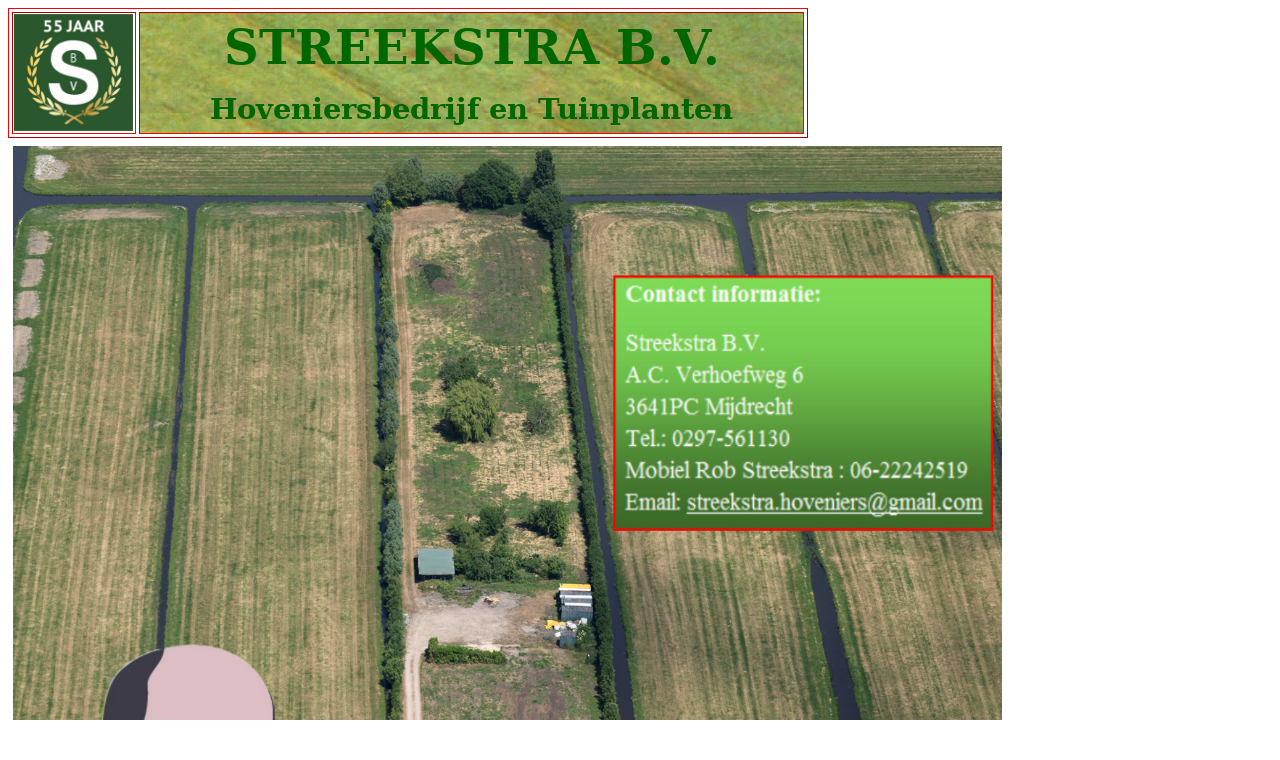

--- FILE ---
content_type: text/html
request_url: http://sbv-hoveniers.nl/
body_size: 4901
content:
<html xmlns:v="urn:schemas-microsoft-com:vml"
xmlns:o="urn:schemas-microsoft-com:office:office"
xmlns:w="urn:schemas-microsoft-com:office:word"
xmlns:m="http://schemas.microsoft.com/office/2004/12/omml"
xmlns="http://www.w3.org/TR/REC-html40">

<head>
<meta http-equiv=Content-Type content="text/html; charset=windows-1252">
<meta name=ProgId content=Word.Document>
<meta name=Generator content="Microsoft Word 12">
<meta name=Originator content="Microsoft Word 12">
<link rel=File-List href="index_bestanden/filelist.xml">
<link rel=Edit-Time-Data href="index_bestanden/editdata.mso">
<!--[if !mso]>
<style>
v\:* {behavior:url(#default#VML);}
o\:* {behavior:url(#default#VML);}
w\:* {behavior:url(#default#VML);}
.shape {behavior:url(#default#VML);}
</style>
<![endif]-->
<title>STREEKSTRA B</title>
<!--[if gte mso 9]><xml>
 <o:DocumentProperties>
  <o:Author>Arie lokaal</o:Author>
  <o:LastAuthor>Arie lokaal</o:LastAuthor>
  <o:Revision>3</o:Revision>
  <o:TotalTime>4</o:TotalTime>
  <o:Created>2022-11-12T11:13:00Z</o:Created>
  <o:LastSaved>2022-11-12T14:26:00Z</o:LastSaved>
  <o:Pages>2</o:Pages>
  <o:Words>146</o:Words>
  <o:Characters>809</o:Characters>
  <o:Lines>6</o:Lines>
  <o:Paragraphs>1</o:Paragraphs>
  <o:CharactersWithSpaces>954</o:CharactersWithSpaces>
  <o:Version>12.00</o:Version>
 </o:DocumentProperties>
</xml><![endif]-->
<link rel=themeData href="index_bestanden/themedata.thmx">
<link rel=colorSchemeMapping href="index_bestanden/colorschememapping.xml">
<!--[if gte mso 9]><xml>
 <w:WordDocument>
  <w:TrackMoves>false</w:TrackMoves>
  <w:TrackFormatting/>
  <w:HyphenationZone>21</w:HyphenationZone>
  <w:ValidateAgainstSchemas/>
  <w:SaveIfXMLInvalid>false</w:SaveIfXMLInvalid>
  <w:IgnoreMixedContent>false</w:IgnoreMixedContent>
  <w:AlwaysShowPlaceholderText>false</w:AlwaysShowPlaceholderText>
  <w:DoNotPromoteQF/>
  <w:LidThemeOther>NL</w:LidThemeOther>
  <w:LidThemeAsian>X-NONE</w:LidThemeAsian>
  <w:LidThemeComplexScript>X-NONE</w:LidThemeComplexScript>
  <w:Compatibility>
   <w:BreakWrappedTables/>
   <w:SnapToGridInCell/>
   <w:WrapTextWithPunct/>
   <w:UseAsianBreakRules/>
   <w:DontGrowAutofit/>
   <w:SplitPgBreakAndParaMark/>
   <w:DontVertAlignCellWithSp/>
   <w:DontBreakConstrainedForcedTables/>
   <w:DontVertAlignInTxbx/>
   <w:Word11KerningPairs/>
   <w:CachedColBalance/>
  </w:Compatibility>
  <w:BrowserLevel>MicrosoftInternetExplorer4</w:BrowserLevel>
  <m:mathPr>
   <m:mathFont m:val="Cambria Math"/>
   <m:brkBin m:val="before"/>
   <m:brkBinSub m:val="&#45;-"/>
   <m:smallFrac m:val="off"/>
   <m:dispDef/>
   <m:lMargin m:val="0"/>
   <m:rMargin m:val="0"/>
   <m:defJc m:val="centerGroup"/>
   <m:wrapIndent m:val="1440"/>
   <m:intLim m:val="subSup"/>
   <m:naryLim m:val="undOvr"/>
  </m:mathPr></w:WordDocument>
</xml><![endif]--><!--[if gte mso 9]><xml>
 <w:LatentStyles DefLockedState="false" DefUnhideWhenUsed="true"
  DefSemiHidden="true" DefQFormat="false" DefPriority="99"
  LatentStyleCount="267">
  <w:LsdException Locked="false" Priority="0" SemiHidden="false"
   UnhideWhenUsed="false" QFormat="true" Name="Normal"/>
  <w:LsdException Locked="false" Priority="9" SemiHidden="false"
   UnhideWhenUsed="false" QFormat="true" Name="heading 1"/>
  <w:LsdException Locked="false" Priority="9" QFormat="true" Name="heading 2"/>
  <w:LsdException Locked="false" Priority="9" QFormat="true" Name="heading 3"/>
  <w:LsdException Locked="false" Priority="9" QFormat="true" Name="heading 4"/>
  <w:LsdException Locked="false" Priority="9" QFormat="true" Name="heading 5"/>
  <w:LsdException Locked="false" Priority="9" QFormat="true" Name="heading 6"/>
  <w:LsdException Locked="false" Priority="9" QFormat="true" Name="heading 7"/>
  <w:LsdException Locked="false" Priority="9" QFormat="true" Name="heading 8"/>
  <w:LsdException Locked="false" Priority="9" QFormat="true" Name="heading 9"/>
  <w:LsdException Locked="false" Priority="39" Name="toc 1"/>
  <w:LsdException Locked="false" Priority="39" Name="toc 2"/>
  <w:LsdException Locked="false" Priority="39" Name="toc 3"/>
  <w:LsdException Locked="false" Priority="39" Name="toc 4"/>
  <w:LsdException Locked="false" Priority="39" Name="toc 5"/>
  <w:LsdException Locked="false" Priority="39" Name="toc 6"/>
  <w:LsdException Locked="false" Priority="39" Name="toc 7"/>
  <w:LsdException Locked="false" Priority="39" Name="toc 8"/>
  <w:LsdException Locked="false" Priority="39" Name="toc 9"/>
  <w:LsdException Locked="false" Priority="35" QFormat="true" Name="caption"/>
  <w:LsdException Locked="false" Priority="10" SemiHidden="false"
   UnhideWhenUsed="false" QFormat="true" Name="Title"/>
  <w:LsdException Locked="false" Priority="1" Name="Default Paragraph Font"/>
  <w:LsdException Locked="false" Priority="11" SemiHidden="false"
   UnhideWhenUsed="false" QFormat="true" Name="Subtitle"/>
  <w:LsdException Locked="false" Priority="22" SemiHidden="false"
   UnhideWhenUsed="false" QFormat="true" Name="Strong"/>
  <w:LsdException Locked="false" Priority="20" SemiHidden="false"
   UnhideWhenUsed="false" QFormat="true" Name="Emphasis"/>
  <w:LsdException Locked="false" Priority="59" SemiHidden="false"
   UnhideWhenUsed="false" Name="Table Grid"/>
  <w:LsdException Locked="false" UnhideWhenUsed="false" Name="Placeholder Text"/>
  <w:LsdException Locked="false" Priority="1" SemiHidden="false"
   UnhideWhenUsed="false" QFormat="true" Name="No Spacing"/>
  <w:LsdException Locked="false" Priority="60" SemiHidden="false"
   UnhideWhenUsed="false" Name="Light Shading"/>
  <w:LsdException Locked="false" Priority="61" SemiHidden="false"
   UnhideWhenUsed="false" Name="Light List"/>
  <w:LsdException Locked="false" Priority="62" SemiHidden="false"
   UnhideWhenUsed="false" Name="Light Grid"/>
  <w:LsdException Locked="false" Priority="63" SemiHidden="false"
   UnhideWhenUsed="false" Name="Medium Shading 1"/>
  <w:LsdException Locked="false" Priority="64" SemiHidden="false"
   UnhideWhenUsed="false" Name="Medium Shading 2"/>
  <w:LsdException Locked="false" Priority="65" SemiHidden="false"
   UnhideWhenUsed="false" Name="Medium List 1"/>
  <w:LsdException Locked="false" Priority="66" SemiHidden="false"
   UnhideWhenUsed="false" Name="Medium List 2"/>
  <w:LsdException Locked="false" Priority="67" SemiHidden="false"
   UnhideWhenUsed="false" Name="Medium Grid 1"/>
  <w:LsdException Locked="false" Priority="68" SemiHidden="false"
   UnhideWhenUsed="false" Name="Medium Grid 2"/>
  <w:LsdException Locked="false" Priority="69" SemiHidden="false"
   UnhideWhenUsed="false" Name="Medium Grid 3"/>
  <w:LsdException Locked="false" Priority="70" SemiHidden="false"
   UnhideWhenUsed="false" Name="Dark List"/>
  <w:LsdException Locked="false" Priority="71" SemiHidden="false"
   UnhideWhenUsed="false" Name="Colorful Shading"/>
  <w:LsdException Locked="false" Priority="72" SemiHidden="false"
   UnhideWhenUsed="false" Name="Colorful List"/>
  <w:LsdException Locked="false" Priority="73" SemiHidden="false"
   UnhideWhenUsed="false" Name="Colorful Grid"/>
  <w:LsdException Locked="false" Priority="60" SemiHidden="false"
   UnhideWhenUsed="false" Name="Light Shading Accent 1"/>
  <w:LsdException Locked="false" Priority="61" SemiHidden="false"
   UnhideWhenUsed="false" Name="Light List Accent 1"/>
  <w:LsdException Locked="false" Priority="62" SemiHidden="false"
   UnhideWhenUsed="false" Name="Light Grid Accent 1"/>
  <w:LsdException Locked="false" Priority="63" SemiHidden="false"
   UnhideWhenUsed="false" Name="Medium Shading 1 Accent 1"/>
  <w:LsdException Locked="false" Priority="64" SemiHidden="false"
   UnhideWhenUsed="false" Name="Medium Shading 2 Accent 1"/>
  <w:LsdException Locked="false" Priority="65" SemiHidden="false"
   UnhideWhenUsed="false" Name="Medium List 1 Accent 1"/>
  <w:LsdException Locked="false" UnhideWhenUsed="false" Name="Revision"/>
  <w:LsdException Locked="false" Priority="34" SemiHidden="false"
   UnhideWhenUsed="false" QFormat="true" Name="List Paragraph"/>
  <w:LsdException Locked="false" Priority="29" SemiHidden="false"
   UnhideWhenUsed="false" QFormat="true" Name="Quote"/>
  <w:LsdException Locked="false" Priority="30" SemiHidden="false"
   UnhideWhenUsed="false" QFormat="true" Name="Intense Quote"/>
  <w:LsdException Locked="false" Priority="66" SemiHidden="false"
   UnhideWhenUsed="false" Name="Medium List 2 Accent 1"/>
  <w:LsdException Locked="false" Priority="67" SemiHidden="false"
   UnhideWhenUsed="false" Name="Medium Grid 1 Accent 1"/>
  <w:LsdException Locked="false" Priority="68" SemiHidden="false"
   UnhideWhenUsed="false" Name="Medium Grid 2 Accent 1"/>
  <w:LsdException Locked="false" Priority="69" SemiHidden="false"
   UnhideWhenUsed="false" Name="Medium Grid 3 Accent 1"/>
  <w:LsdException Locked="false" Priority="70" SemiHidden="false"
   UnhideWhenUsed="false" Name="Dark List Accent 1"/>
  <w:LsdException Locked="false" Priority="71" SemiHidden="false"
   UnhideWhenUsed="false" Name="Colorful Shading Accent 1"/>
  <w:LsdException Locked="false" Priority="72" SemiHidden="false"
   UnhideWhenUsed="false" Name="Colorful List Accent 1"/>
  <w:LsdException Locked="false" Priority="73" SemiHidden="false"
   UnhideWhenUsed="false" Name="Colorful Grid Accent 1"/>
  <w:LsdException Locked="false" Priority="60" SemiHidden="false"
   UnhideWhenUsed="false" Name="Light Shading Accent 2"/>
  <w:LsdException Locked="false" Priority="61" SemiHidden="false"
   UnhideWhenUsed="false" Name="Light List Accent 2"/>
  <w:LsdException Locked="false" Priority="62" SemiHidden="false"
   UnhideWhenUsed="false" Name="Light Grid Accent 2"/>
  <w:LsdException Locked="false" Priority="63" SemiHidden="false"
   UnhideWhenUsed="false" Name="Medium Shading 1 Accent 2"/>
  <w:LsdException Locked="false" Priority="64" SemiHidden="false"
   UnhideWhenUsed="false" Name="Medium Shading 2 Accent 2"/>
  <w:LsdException Locked="false" Priority="65" SemiHidden="false"
   UnhideWhenUsed="false" Name="Medium List 1 Accent 2"/>
  <w:LsdException Locked="false" Priority="66" SemiHidden="false"
   UnhideWhenUsed="false" Name="Medium List 2 Accent 2"/>
  <w:LsdException Locked="false" Priority="67" SemiHidden="false"
   UnhideWhenUsed="false" Name="Medium Grid 1 Accent 2"/>
  <w:LsdException Locked="false" Priority="68" SemiHidden="false"
   UnhideWhenUsed="false" Name="Medium Grid 2 Accent 2"/>
  <w:LsdException Locked="false" Priority="69" SemiHidden="false"
   UnhideWhenUsed="false" Name="Medium Grid 3 Accent 2"/>
  <w:LsdException Locked="false" Priority="70" SemiHidden="false"
   UnhideWhenUsed="false" Name="Dark List Accent 2"/>
  <w:LsdException Locked="false" Priority="71" SemiHidden="false"
   UnhideWhenUsed="false" Name="Colorful Shading Accent 2"/>
  <w:LsdException Locked="false" Priority="72" SemiHidden="false"
   UnhideWhenUsed="false" Name="Colorful List Accent 2"/>
  <w:LsdException Locked="false" Priority="73" SemiHidden="false"
   UnhideWhenUsed="false" Name="Colorful Grid Accent 2"/>
  <w:LsdException Locked="false" Priority="60" SemiHidden="false"
   UnhideWhenUsed="false" Name="Light Shading Accent 3"/>
  <w:LsdException Locked="false" Priority="61" SemiHidden="false"
   UnhideWhenUsed="false" Name="Light List Accent 3"/>
  <w:LsdException Locked="false" Priority="62" SemiHidden="false"
   UnhideWhenUsed="false" Name="Light Grid Accent 3"/>
  <w:LsdException Locked="false" Priority="63" SemiHidden="false"
   UnhideWhenUsed="false" Name="Medium Shading 1 Accent 3"/>
  <w:LsdException Locked="false" Priority="64" SemiHidden="false"
   UnhideWhenUsed="false" Name="Medium Shading 2 Accent 3"/>
  <w:LsdException Locked="false" Priority="65" SemiHidden="false"
   UnhideWhenUsed="false" Name="Medium List 1 Accent 3"/>
  <w:LsdException Locked="false" Priority="66" SemiHidden="false"
   UnhideWhenUsed="false" Name="Medium List 2 Accent 3"/>
  <w:LsdException Locked="false" Priority="67" SemiHidden="false"
   UnhideWhenUsed="false" Name="Medium Grid 1 Accent 3"/>
  <w:LsdException Locked="false" Priority="68" SemiHidden="false"
   UnhideWhenUsed="false" Name="Medium Grid 2 Accent 3"/>
  <w:LsdException Locked="false" Priority="69" SemiHidden="false"
   UnhideWhenUsed="false" Name="Medium Grid 3 Accent 3"/>
  <w:LsdException Locked="false" Priority="70" SemiHidden="false"
   UnhideWhenUsed="false" Name="Dark List Accent 3"/>
  <w:LsdException Locked="false" Priority="71" SemiHidden="false"
   UnhideWhenUsed="false" Name="Colorful Shading Accent 3"/>
  <w:LsdException Locked="false" Priority="72" SemiHidden="false"
   UnhideWhenUsed="false" Name="Colorful List Accent 3"/>
  <w:LsdException Locked="false" Priority="73" SemiHidden="false"
   UnhideWhenUsed="false" Name="Colorful Grid Accent 3"/>
  <w:LsdException Locked="false" Priority="60" SemiHidden="false"
   UnhideWhenUsed="false" Name="Light Shading Accent 4"/>
  <w:LsdException Locked="false" Priority="61" SemiHidden="false"
   UnhideWhenUsed="false" Name="Light List Accent 4"/>
  <w:LsdException Locked="false" Priority="62" SemiHidden="false"
   UnhideWhenUsed="false" Name="Light Grid Accent 4"/>
  <w:LsdException Locked="false" Priority="63" SemiHidden="false"
   UnhideWhenUsed="false" Name="Medium Shading 1 Accent 4"/>
  <w:LsdException Locked="false" Priority="64" SemiHidden="false"
   UnhideWhenUsed="false" Name="Medium Shading 2 Accent 4"/>
  <w:LsdException Locked="false" Priority="65" SemiHidden="false"
   UnhideWhenUsed="false" Name="Medium List 1 Accent 4"/>
  <w:LsdException Locked="false" Priority="66" SemiHidden="false"
   UnhideWhenUsed="false" Name="Medium List 2 Accent 4"/>
  <w:LsdException Locked="false" Priority="67" SemiHidden="false"
   UnhideWhenUsed="false" Name="Medium Grid 1 Accent 4"/>
  <w:LsdException Locked="false" Priority="68" SemiHidden="false"
   UnhideWhenUsed="false" Name="Medium Grid 2 Accent 4"/>
  <w:LsdException Locked="false" Priority="69" SemiHidden="false"
   UnhideWhenUsed="false" Name="Medium Grid 3 Accent 4"/>
  <w:LsdException Locked="false" Priority="70" SemiHidden="false"
   UnhideWhenUsed="false" Name="Dark List Accent 4"/>
  <w:LsdException Locked="false" Priority="71" SemiHidden="false"
   UnhideWhenUsed="false" Name="Colorful Shading Accent 4"/>
  <w:LsdException Locked="false" Priority="72" SemiHidden="false"
   UnhideWhenUsed="false" Name="Colorful List Accent 4"/>
  <w:LsdException Locked="false" Priority="73" SemiHidden="false"
   UnhideWhenUsed="false" Name="Colorful Grid Accent 4"/>
  <w:LsdException Locked="false" Priority="60" SemiHidden="false"
   UnhideWhenUsed="false" Name="Light Shading Accent 5"/>
  <w:LsdException Locked="false" Priority="61" SemiHidden="false"
   UnhideWhenUsed="false" Name="Light List Accent 5"/>
  <w:LsdException Locked="false" Priority="62" SemiHidden="false"
   UnhideWhenUsed="false" Name="Light Grid Accent 5"/>
  <w:LsdException Locked="false" Priority="63" SemiHidden="false"
   UnhideWhenUsed="false" Name="Medium Shading 1 Accent 5"/>
  <w:LsdException Locked="false" Priority="64" SemiHidden="false"
   UnhideWhenUsed="false" Name="Medium Shading 2 Accent 5"/>
  <w:LsdException Locked="false" Priority="65" SemiHidden="false"
   UnhideWhenUsed="false" Name="Medium List 1 Accent 5"/>
  <w:LsdException Locked="false" Priority="66" SemiHidden="false"
   UnhideWhenUsed="false" Name="Medium List 2 Accent 5"/>
  <w:LsdException Locked="false" Priority="67" SemiHidden="false"
   UnhideWhenUsed="false" Name="Medium Grid 1 Accent 5"/>
  <w:LsdException Locked="false" Priority="68" SemiHidden="false"
   UnhideWhenUsed="false" Name="Medium Grid 2 Accent 5"/>
  <w:LsdException Locked="false" Priority="69" SemiHidden="false"
   UnhideWhenUsed="false" Name="Medium Grid 3 Accent 5"/>
  <w:LsdException Locked="false" Priority="70" SemiHidden="false"
   UnhideWhenUsed="false" Name="Dark List Accent 5"/>
  <w:LsdException Locked="false" Priority="71" SemiHidden="false"
   UnhideWhenUsed="false" Name="Colorful Shading Accent 5"/>
  <w:LsdException Locked="false" Priority="72" SemiHidden="false"
   UnhideWhenUsed="false" Name="Colorful List Accent 5"/>
  <w:LsdException Locked="false" Priority="73" SemiHidden="false"
   UnhideWhenUsed="false" Name="Colorful Grid Accent 5"/>
  <w:LsdException Locked="false" Priority="60" SemiHidden="false"
   UnhideWhenUsed="false" Name="Light Shading Accent 6"/>
  <w:LsdException Locked="false" Priority="61" SemiHidden="false"
   UnhideWhenUsed="false" Name="Light List Accent 6"/>
  <w:LsdException Locked="false" Priority="62" SemiHidden="false"
   UnhideWhenUsed="false" Name="Light Grid Accent 6"/>
  <w:LsdException Locked="false" Priority="63" SemiHidden="false"
   UnhideWhenUsed="false" Name="Medium Shading 1 Accent 6"/>
  <w:LsdException Locked="false" Priority="64" SemiHidden="false"
   UnhideWhenUsed="false" Name="Medium Shading 2 Accent 6"/>
  <w:LsdException Locked="false" Priority="65" SemiHidden="false"
   UnhideWhenUsed="false" Name="Medium List 1 Accent 6"/>
  <w:LsdException Locked="false" Priority="66" SemiHidden="false"
   UnhideWhenUsed="false" Name="Medium List 2 Accent 6"/>
  <w:LsdException Locked="false" Priority="67" SemiHidden="false"
   UnhideWhenUsed="false" Name="Medium Grid 1 Accent 6"/>
  <w:LsdException Locked="false" Priority="68" SemiHidden="false"
   UnhideWhenUsed="false" Name="Medium Grid 2 Accent 6"/>
  <w:LsdException Locked="false" Priority="69" SemiHidden="false"
   UnhideWhenUsed="false" Name="Medium Grid 3 Accent 6"/>
  <w:LsdException Locked="false" Priority="70" SemiHidden="false"
   UnhideWhenUsed="false" Name="Dark List Accent 6"/>
  <w:LsdException Locked="false" Priority="71" SemiHidden="false"
   UnhideWhenUsed="false" Name="Colorful Shading Accent 6"/>
  <w:LsdException Locked="false" Priority="72" SemiHidden="false"
   UnhideWhenUsed="false" Name="Colorful List Accent 6"/>
  <w:LsdException Locked="false" Priority="73" SemiHidden="false"
   UnhideWhenUsed="false" Name="Colorful Grid Accent 6"/>
  <w:LsdException Locked="false" Priority="19" SemiHidden="false"
   UnhideWhenUsed="false" QFormat="true" Name="Subtle Emphasis"/>
  <w:LsdException Locked="false" Priority="21" SemiHidden="false"
   UnhideWhenUsed="false" QFormat="true" Name="Intense Emphasis"/>
  <w:LsdException Locked="false" Priority="31" SemiHidden="false"
   UnhideWhenUsed="false" QFormat="true" Name="Subtle Reference"/>
  <w:LsdException Locked="false" Priority="32" SemiHidden="false"
   UnhideWhenUsed="false" QFormat="true" Name="Intense Reference"/>
  <w:LsdException Locked="false" Priority="33" SemiHidden="false"
   UnhideWhenUsed="false" QFormat="true" Name="Book Title"/>
  <w:LsdException Locked="false" Priority="37" Name="Bibliography"/>
  <w:LsdException Locked="false" Priority="39" QFormat="true" Name="TOC Heading"/>
 </w:LatentStyles>
</xml><![endif]-->
<style>
<!--
 /* Font Definitions */
 @font-face
	{font-family:"Cambria Math";
	panose-1:0 0 0 0 0 0 0 0 0 0;
	mso-font-charset:1;
	mso-generic-font-family:roman;
	mso-font-format:other;
	mso-font-pitch:variable;
	mso-font-signature:0 0 0 0 0 0;}
@font-face
	{font-family:Cambria;
	panose-1:2 4 5 3 5 4 6 3 2 4;
	mso-font-charset:0;
	mso-generic-font-family:roman;
	mso-font-pitch:variable;
	mso-font-signature:-536869121 1107305727 33554432 0 415 0;}
@font-face
	{font-family:Calibri;
	panose-1:2 15 5 2 2 2 4 3 2 4;
	mso-font-charset:0;
	mso-generic-font-family:swiss;
	mso-font-pitch:variable;
	mso-font-signature:-469750017 -1073732485 9 0 511 0;}
@font-face
	{font-family:Tahoma;
	panose-1:2 11 6 4 3 5 4 4 2 4;
	mso-font-charset:0;
	mso-generic-font-family:swiss;
	mso-font-pitch:variable;
	mso-font-signature:-520081665 -1073717157 41 0 66047 0;}
@font-face
	{font-family:Andalus;
	panose-1:0 0 0 0 0 0 0 0 0 0;
	mso-font-charset:0;
	mso-generic-font-family:roman;
	mso-font-format:other;
	mso-font-pitch:auto;
	mso-font-signature:0 0 0 0 0 0;}
 /* Style Definitions */
 p.MsoNormal, li.MsoNormal, div.MsoNormal
	{mso-style-unhide:no;
	mso-style-qformat:yes;
	mso-style-parent:"";
	margin:0cm;
	margin-bottom:.0001pt;
	mso-pagination:widow-orphan;
	font-size:12.0pt;
	font-family:"Times New Roman","serif";
	mso-fareast-font-family:"Times New Roman";
	mso-fareast-theme-font:minor-fareast;}
p
	{mso-style-priority:99;
	mso-margin-top-alt:auto;
	margin-right:0cm;
	mso-margin-bottom-alt:auto;
	margin-left:0cm;
	mso-pagination:widow-orphan;
	font-size:12.0pt;
	font-family:"Times New Roman","serif";
	mso-fareast-font-family:"Times New Roman";
	mso-fareast-theme-font:minor-fareast;}
p.MsoAcetate, li.MsoAcetate, div.MsoAcetate
	{mso-style-noshow:yes;
	mso-style-priority:99;
	mso-style-link:"Ballontekst Char";
	margin:0cm;
	margin-bottom:.0001pt;
	mso-pagination:widow-orphan;
	font-size:8.0pt;
	font-family:"Tahoma","sans-serif";
	mso-fareast-font-family:"Times New Roman";
	mso-fareast-theme-font:minor-fareast;}
span.BallontekstChar
	{mso-style-name:"Ballontekst Char";
	mso-style-noshow:yes;
	mso-style-priority:99;
	mso-style-unhide:no;
	mso-style-locked:yes;
	mso-style-link:Ballontekst;
	mso-ansi-font-size:8.0pt;
	mso-bidi-font-size:8.0pt;
	font-family:"Tahoma","sans-serif";
	mso-ascii-font-family:Tahoma;
	mso-fareast-font-family:"Times New Roman";
	mso-fareast-theme-font:minor-fareast;
	mso-hansi-font-family:Tahoma;
	mso-bidi-font-family:Tahoma;}
.MsoChpDefault
	{mso-style-type:export-only;
	mso-default-props:yes;
	font-size:10.0pt;
	mso-ansi-font-size:10.0pt;
	mso-bidi-font-size:10.0pt;}
@page Section1
	{size:595.3pt 841.9pt;
	margin:70.85pt 70.85pt 70.85pt 70.85pt;
	mso-header-margin:35.4pt;
	mso-footer-margin:35.4pt;
	mso-paper-source:0;}
div.Section1
	{page:Section1;}
-->
</style>
<!--[if gte mso 10]>
<style>
 /* Style Definitions */
 table.MsoNormalTable
	{mso-style-name:Standaardtabel;
	mso-tstyle-rowband-size:0;
	mso-tstyle-colband-size:0;
	mso-style-noshow:yes;
	mso-style-priority:99;
	mso-style-qformat:yes;
	mso-style-parent:"";
	mso-padding-alt:0cm 5.4pt 0cm 5.4pt;
	mso-para-margin:0cm;
	mso-para-margin-bottom:.0001pt;
	mso-pagination:widow-orphan;
	font-size:10.0pt;
	font-family:"Times New Roman","serif";}
</style>
<![endif]-->
<meta http-equiv=Content-Language content=nl>
<!--[if gte mso 9]><xml>
 <o:shapedefaults v:ext="edit" spidmax="3074"/>
</xml><![endif]--><!--[if gte mso 9]><xml>
 <o:shapelayout v:ext="edit">
  <o:idmap v:ext="edit" data="1"/>
 </o:shapelayout></xml><![endif]-->
</head>

<body lang=NL style='tab-interval:35.4pt'>

<div class=Section1>

<table class=MsoNormalTable border=1 cellspacing=3 cellpadding=0 width=1001
 style='width:600.6pt;mso-cellspacing:1.5pt;border:outset red 1.0pt;mso-border-alt:
 outset red .75pt;mso-yfti-tbllook:1184;mso-padding-alt:0cm 5.4pt 0cm 5.4pt'>
 <tr style='mso-yfti-irow:0;mso-yfti-firstrow:yes;mso-yfti-lastrow:yes;
  height:69.0pt'>
  <td width=113 style='width:67.8pt;border:inset red 1.0pt;mso-border-alt:inset red .75pt;
  padding:.75pt .75pt .75pt .75pt;height:69.0pt'>
  <p class=MsoNormal><span style='mso-fareast-font-family:"Times New Roman";
  mso-no-proof:yes'><img width=119 height=117 id="_x0000_i1028"
  src="Logo%20Streekstra%20BV.jpg"></span><span style='mso-fareast-font-family:
  "Times New Roman"'><o:p></o:p></span></p>
  </td>
  <td width=908 style='width:544.8pt;border:inset red 1.0pt;mso-border-alt:
  inset red .75pt;padding:.75pt .75pt .75pt .75pt;height:69.0pt'
  background="Achtergrond%20bedrijfsnaam.png">
  <p align=center style='text-align:center'><b style='mso-bidi-font-weight:
  normal'><span style='font-size:36.0pt;mso-bidi-font-size:48.0pt;font-family:
  "Cambria","serif";mso-fareast-font-family:Calibri;mso-bidi-font-family:Andalus;
  color:#006600;mso-fareast-language:EN-US'>STREEKSTRA B.V.</span></b></p>
  <p align=center style='text-align:center'><b style='mso-bidi-font-weight:
  normal'><span style='font-size:22.0pt;font-family:"Cambria","serif";
  mso-fareast-font-family:Calibri;mso-bidi-font-family:Andalus;color:#006600;
  mso-fareast-language:EN-US'>Hoveniersbedrijf en Tuinplanten</span></b></p>
  </td>
 </tr>
</table>

<p class=MsoNormal><span style='mso-fareast-font-family:"Times New Roman";
display:none;mso-hide:all'><o:p>&nbsp;</o:p></span></p>

<table class=MsoNormalTable border=0 cellspacing=1 cellpadding=0 width=952
 style='width:571.2pt;mso-cellspacing:.6pt;mso-yfti-tbllook:1184;mso-padding-alt:
 0cm 5.4pt 0cm 5.4pt'>
 <tr style='mso-yfti-irow:0;mso-yfti-firstrow:yes'>
  <td width=493 style='width:295.8pt;padding:.75pt .75pt .75pt .75pt'></td>
  <td width=493 style='width:295.8pt;padding:.75pt .75pt .75pt .75pt'></td>
  <td width=503 style='width:301.8pt;padding:.75pt .75pt .75pt .75pt'></td>
 </tr>
 <tr style='mso-yfti-irow:1'>
  <td width=996 style='width:597.6pt;padding:.75pt .75pt .75pt .75pt'></td>
  <td width=996 colspan=2 style='width:597.6pt;padding:.75pt .75pt .75pt .75pt'></td>
 </tr>
 <tr style='mso-yfti-irow:2'>
  <td width=996 style='width:597.6pt;padding:.75pt .75pt .75pt .75pt'></td>
  <td width=996 colspan=2 style='width:597.6pt;padding:.75pt .75pt .75pt .75pt'>
  <p class=MsoNormal><span style='mso-fareast-font-family:"Times New Roman";
  mso-no-proof:yes'><img width=989 height=1308 id="_x0000_i1027"
  src=Luchtfoto.jpg></span><span style='mso-fareast-font-family:"Times New Roman"'><o:p></o:p></span></p>
  </td>
 </tr>
 <tr style='mso-yfti-irow:3'>
  <td width=996 style='width:597.6pt;padding:.75pt .75pt .75pt .75pt'></td>
  <td width=996 colspan=2 style='width:597.6pt;padding:.75pt .75pt .75pt .75pt'></td>
 </tr>
 <tr style='mso-yfti-irow:4'>
  <td width=996 style='width:597.6pt;padding:.75pt .75pt .75pt .75pt'></td>
  <td width=996 colspan=2 style='width:597.6pt;padding:.75pt .75pt .75pt .75pt'>
  <p align=center style='text-align:center'><b><span style='font-size:24.0pt;
  font-family:"Cambria","serif";color:#006600'>Wij staan altijd voor u klaar</span></b></p>
  </td>
 </tr>
 <tr style='mso-yfti-irow:5'>
  <td width=516 style='width:309.6pt;padding:.75pt .75pt .75pt .75pt'></td>
  <td width=516 style='width:309.6pt;padding:.75pt .75pt .75pt .75pt'>
  <p class=MsoNormal><b><span style='font-size:18.0pt;mso-fareast-font-family:
  Calibri;mso-fareast-language:EN-US'>Wij zijn gespecialiseerd in:</span></b><span
  style='mso-fareast-font-family:"Times New Roman"'><o:p></o:p></span></p>
  </td>
  <td width=480 style='width:288.0pt;padding:.75pt .75pt .75pt .75pt'></td>
 </tr>
 <tr style='mso-yfti-irow:6'>
  <td width=516 style='width:309.6pt;padding:.75pt .75pt .75pt .75pt'></td>
  <td width=516 style='width:309.6pt;padding:.75pt .75pt .75pt .75pt'></td>
  <td width=480 style='width:288.0pt;padding:.75pt .75pt .75pt .75pt'></td>
 </tr>
 <tr style='mso-yfti-irow:7'>
  <td width=516 style='width:309.6pt;padding:.75pt .75pt .75pt .75pt'></td>
  <td width=516 style='width:309.6pt;padding:.75pt .75pt .75pt .75pt'>
  <p class=MsoNormal><span style='font-size:14.0pt;mso-fareast-font-family:
  Calibri;mso-fareast-language:EN-US'>&nbsp;Aanleg van tuinen</span><span
  style='mso-fareast-font-family:"Times New Roman"'><o:p></o:p></span></p>
  </td>
  <td width=480 rowspan=8 style='width:288.0pt;padding:.75pt .75pt .75pt .75pt'>
  <p class=MsoNormal><span style='mso-fareast-font-family:"Times New Roman";
  mso-no-proof:yes'><img width=500 height=376 id="_x0000_i1026"
  src="Voorzijde%20pand%20klein.png"></span><span style='mso-fareast-font-family:
  "Times New Roman"'><o:p></o:p></span></p>
  </td>
 </tr>
 <tr style='mso-yfti-irow:8'>
  <td width=516 style='width:309.6pt;padding:.75pt .75pt .75pt .75pt'></td>
  <td width=516 style='width:309.6pt;padding:.75pt .75pt .75pt .75pt'>
  <p class=MsoNormal><span style='font-size:14.0pt;mso-fareast-font-family:
  Calibri;mso-fareast-language:EN-US'>Levering beplanting</span><span
  style='mso-fareast-font-family:"Times New Roman"'><o:p></o:p></span></p>
  </td>
 </tr>
 <tr style='mso-yfti-irow:9'>
  <td width=516 style='width:309.6pt;padding:.75pt .75pt .75pt .75pt'></td>
  <td width=516 style='width:309.6pt;padding:.75pt .75pt .75pt .75pt'>
  <p class=MsoNormal><span style='font-size:14.0pt;mso-fareast-font-family:
  Calibri;mso-fareast-language:EN-US'>Levering graszoden</span><span
  style='mso-fareast-font-family:"Times New Roman"'><o:p></o:p></span></p>
  </td>
 </tr>
 <tr style='mso-yfti-irow:10'>
  <td width=516 style='width:309.6pt;padding:.75pt .75pt .75pt .75pt'></td>
  <td width=516 style='width:309.6pt;padding:.75pt .75pt .75pt .75pt'>
  <p class=MsoNormal><span style='font-size:14.0pt;mso-fareast-font-family:
  Calibri;mso-fareast-language:EN-US'>Levering andere benodigde materialen voor
  uw tuin</span><span style='mso-fareast-font-family:"Times New Roman"'><o:p></o:p></span></p>
  </td>
 </tr>
 <tr style='mso-yfti-irow:11'>
  <td width=516 style='width:309.6pt;padding:.75pt .75pt .75pt .75pt'></td>
  <td width=516 style='width:309.6pt;padding:.75pt .75pt .75pt .75pt'>
  <p class=MsoNormal><span style='font-size:14.0pt;mso-fareast-font-family:
  Calibri;mso-fareast-language:EN-US'>Onkruid vrijhouden van de beplantingen</span><span
  style='mso-fareast-font-family:"Times New Roman"'><o:p></o:p></span></p>
  </td>
 </tr>
 <tr style='mso-yfti-irow:12'>
  <td width=516 style='width:309.6pt;padding:.75pt .75pt .75pt .75pt'></td>
  <td width=516 style='width:309.6pt;padding:.75pt .75pt .75pt .75pt'>
  <p class=MsoNormal><span style='font-size:14.0pt;mso-fareast-font-family:
  Calibri;mso-fareast-language:EN-US'>Onkruid vrijhouden van de bestratingen
  (mechanisch)</span><span style='mso-fareast-font-family:"Times New Roman"'><o:p></o:p></span></p>
  </td>
 </tr>
 <tr style='mso-yfti-irow:13'>
  <td width=516 style='width:309.6pt;padding:.75pt .75pt .75pt .75pt'></td>
  <td width=516 style='width:309.6pt;padding:.75pt .75pt .75pt .75pt'>
  <p class=MsoNormal><span style='font-size:14.0pt;mso-fareast-font-family:
  Calibri;mso-fareast-language:EN-US'>Maaien van het gazon</span><span
  style='mso-fareast-font-family:"Times New Roman"'><o:p></o:p></span></p>
  </td>
 </tr>
 <tr style='mso-yfti-irow:14'>
  <td width=516 style='width:309.6pt;padding:.75pt .75pt .75pt .75pt'></td>
  <td width=516 style='width:309.6pt;padding:.75pt .75pt .75pt .75pt'>
  <p class=MsoNormal><span style='font-size:14.0pt;mso-fareast-font-family:
  Calibri;mso-fareast-language:EN-US'>Maaien van bermen/slootkanten</span><span
  style='mso-fareast-font-family:"Times New Roman"'><o:p></o:p></span></p>
  </td>
 </tr>
 <tr style='mso-yfti-irow:15'>
  <td width=516 style='width:309.6pt;padding:.75pt .75pt .75pt .75pt'></td>
  <td width=516 style='width:309.6pt;padding:.75pt .75pt .75pt .75pt'>
  <p class=MsoNormal><span style='font-size:14.0pt;mso-fareast-font-family:
  Calibri;mso-fareast-language:EN-US'>Snoeien van de beplantingen</span><span
  style='mso-fareast-font-family:"Times New Roman"'><o:p></o:p></span></p>
  </td>
  <td width=480 rowspan=7 style='width:288.0pt;padding:.75pt .75pt .75pt .75pt'>
  <p class=MsoNormal><span style='mso-fareast-font-family:"Times New Roman";
  mso-no-proof:yes'><!--[if gte vml 1]><v:shapetype id="_x0000_t75"
   coordsize="21600,21600" o:spt="75" o:preferrelative="t" path="m@4@5l@4@11@9@11@9@5xe"
   filled="f" stroked="f">
   <v:stroke joinstyle="miter"/>
   <v:formulas>
    <v:f eqn="if lineDrawn pixelLineWidth 0"/>
    <v:f eqn="sum @0 1 0"/>
    <v:f eqn="sum 0 0 @1"/>
    <v:f eqn="prod @2 1 2"/>
    <v:f eqn="prod @3 21600 pixelWidth"/>
    <v:f eqn="prod @3 21600 pixelHeight"/>
    <v:f eqn="sum @0 0 1"/>
    <v:f eqn="prod @6 1 2"/>
    <v:f eqn="prod @7 21600 pixelWidth"/>
    <v:f eqn="sum @8 21600 0"/>
    <v:f eqn="prod @7 21600 pixelHeight"/>
    <v:f eqn="sum @10 21600 0"/>
   </v:formulas>
   <v:path o:extrusionok="f" gradientshapeok="t" o:connecttype="rect"/>
   <o:lock v:ext="edit" aspectratio="t"/>
  </v:shapetype><v:shape id="Afbeelding_x0020_4" o:spid="_x0000_i1025" type="#_x0000_t75"
   alt="Kortingsbon" style='width:373.8pt;height:221.4pt;visibility:visible;
   mso-wrap-style:square'>
   <v:imagedata src="index_bestanden/image001.png" o:title="Kortingsbon"/>
  </v:shape><![endif]--><![if !vml]><img width=498 height=295
  src="index_bestanden/image002.gif" alt=Kortingsbon v:shapes="Afbeelding_x0020_4"><![endif]></span><span
  style='mso-fareast-font-family:"Times New Roman"'><o:p></o:p></span></p>
  </td>
 </tr>
 <tr style='mso-yfti-irow:16'>
  <td width=516 style='width:309.6pt;padding:.75pt .75pt .75pt .75pt'></td>
  <td width=516 style='width:309.6pt;padding:.75pt .75pt .75pt .75pt'>
  <p class=MsoNormal><span style='font-size:14.0pt;mso-fareast-font-family:
  Calibri;mso-fareast-language:EN-US'>Knippen van hagen</span><span
  style='mso-fareast-font-family:"Times New Roman"'><o:p></o:p></span></p>
  </td>
 </tr>
 <tr style='mso-yfti-irow:17'>
  <td width=516 style='width:309.6pt;padding:.75pt .75pt .75pt .75pt'></td>
  <td width=516 style='width:309.6pt;padding:.75pt .75pt .75pt .75pt'>
  <p class=MsoNormal><span style='font-size:14.0pt;mso-fareast-font-family:
  Calibri;mso-fareast-language:EN-US'>Onderhoud van waterpartijen</span><span
  style='mso-fareast-font-family:"Times New Roman"'><o:p></o:p></span></p>
  </td>
 </tr>
 <tr style='mso-yfti-irow:18'>
  <td width=516 style='width:309.6pt;padding:.75pt .75pt .75pt .75pt'></td>
  <td width=516 style='width:309.6pt;padding:.75pt .75pt .75pt .75pt'>
  <p class=MsoNormal><span style='font-size:14.0pt;mso-fareast-font-family:
  Calibri;mso-fareast-language:EN-US'>Verwijderen van bladeren in het najaar</span><span
  style='mso-fareast-font-family:"Times New Roman"'><o:p></o:p></span></p>
  </td>
 </tr>
 <tr style='mso-yfti-irow:19'>
  <td width=516 style='width:309.6pt;padding:.75pt .75pt .75pt .75pt'></td>
  <td width=516 style='width:309.6pt;padding:.75pt .75pt .75pt .75pt'>
  <p class=MsoNormal><span style='font-size:14.0pt;mso-fareast-font-family:
  Calibri;mso-fareast-language:EN-US'>Verwijderen van papier en ander zwerfvuil</span><span
  style='mso-fareast-font-family:"Times New Roman"'><o:p></o:p></span></p>
  </td>
 </tr>
 <tr style='mso-yfti-irow:20'>
  <td width=516 style='width:309.6pt;padding:.75pt .75pt .75pt .75pt'></td>
  <td width=516 style='width:309.6pt;padding:.75pt .75pt .75pt .75pt'>
  <p class=MsoNormal><span style='font-size:14.0pt;mso-fareast-font-family:
  Calibri;mso-fareast-language:EN-US'>Schonen van sloten en watergangen (voor
  de schouw)</span><span style='mso-fareast-font-family:"Times New Roman"'><o:p></o:p></span></p>
  </td>
 </tr>
 <tr style='mso-yfti-irow:21;mso-yfti-lastrow:yes'>
  <td width=516 style='width:309.6pt;padding:.75pt .75pt .75pt .75pt'></td>
  <td width=516 style='width:309.6pt;padding:.75pt .75pt .75pt .75pt'>
  <p class=MsoNormal><span style='font-size:14.0pt;mso-fareast-font-family:
  Calibri;mso-fareast-language:EN-US'>en andere werkzaamheden in de breedst
  mogelijke zin van het woord</span><span style='mso-fareast-font-family:"Times New Roman"'><o:p></o:p></span></p>
  </td>
 </tr>
</table>

<p class=MsoNormal><span style='mso-fareast-font-family:"Times New Roman"'><o:p>&nbsp;</o:p></span></p>

</div>

</body>

</html>
